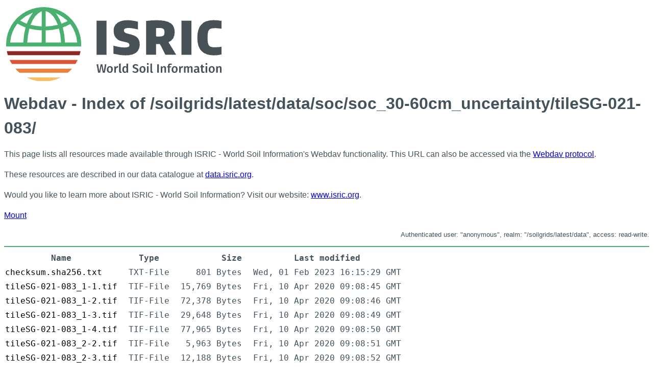

--- FILE ---
content_type: text/html; charset=utf-8
request_url: https://files.isric.org/soilgrids/latest/data/soc/soc_30-60cm_uncertainty/tileSG-021-083/
body_size: 5328
content:
<!DOCTYPE html>
<html>
<head>
  <meta http-equiv="Content-Type" content="text/html; charset=UTF-8">
  <meta name="generator" content="WsgiDAV/4.3.3">
  <title>ISRIC - Index of /soilgrids/latest/data/soc/soc_30-60cm_uncertainty/tileSG-021-083/ </title>
  <link rel="shortcut icon" href="/:dir_browser/favicon.ico">
  <link rel="stylesheet" href="/:dir_browser/style.css" />
  <script defer src="/:dir_browser/script.js"></script>
  <style type="text/css"> A {behavior: url(#default#AnchorClick);} </style>
</head>

<body onload="onLoad()">

  <h1>
    <img class="logo" alt="ISRIC" title="ISRIC" src="/:dir_browser/logo.png">
    Webdav - Index of /soilgrids/latest/data/soc/soc_30-60cm_uncertainty/tileSG-021-083/
  </h1>
<p>
This page lists all resources made available through ISRIC - World Soil Information's Webdav functionality. 
This URL can also be accessed via the <a href="https://www.isric.org/explore/soilgrids/soilgrids-access">Webdav protocol</a>.
</p><p>
These resources are described in our data catalogue at <a href="https://data.isric.org">data.isric.org</a>.
</p><p>
Would you like to learn more about ISRIC - World Soil Information? Visit our website: <a href="https://www.isric.org">www.isric.org</a>.
</p>


<p class="links">
    <a title="Open this folder in a registered WebDAV client." href="/soilgrids/latest/data/soc/soc_30-60cm_uncertainty/tileSG-021-083/?davmount">Mount</a>
  
</p>

  <p class="auth-user">
    Authenticated user: "anonymous", realm: "/soilgrids/latest/data", access: read-write.</p>
  <hr>

  <table class="dir-listing" onclick="return onClickTable(event)">

    <colgroup>
      <col>
      <col>
      <col class="right">
      <col class="right">
    </colgroup>

    <thead>
      <tr>
        <th>Name</th>
        <th>Type</th>
        <th>Size</th>
        <th>Last modified</th>
      </tr>
    </thead>

    <tbody>
      <tr class="">
        <td>
          <a class="" href="checksum.sha256.txt"  >
              checksum.sha256.txt
          </a>
        </td>
        <td>TXT-File</td>
        <td>801 Bytes</td>
        <td>Wed, 01 Feb 2023 16:15:29 GMT</td>
      </tr>
      
      <tr class="">
        <td>
          <a class="" href="tileSG-021-083_1-1.tif"  >
              tileSG-021-083_1-1.tif
          </a>
        </td>
        <td>TIF-File</td>
        <td>15,769 Bytes</td>
        <td>Fri, 10 Apr 2020 09:08:45 GMT</td>
      </tr>
      
      <tr class="">
        <td>
          <a class="" href="tileSG-021-083_1-2.tif"  >
              tileSG-021-083_1-2.tif
          </a>
        </td>
        <td>TIF-File</td>
        <td>72,378 Bytes</td>
        <td>Fri, 10 Apr 2020 09:08:46 GMT</td>
      </tr>
      
      <tr class="">
        <td>
          <a class="" href="tileSG-021-083_1-3.tif"  >
              tileSG-021-083_1-3.tif
          </a>
        </td>
        <td>TIF-File</td>
        <td>29,648 Bytes</td>
        <td>Fri, 10 Apr 2020 09:08:49 GMT</td>
      </tr>
      
      <tr class="">
        <td>
          <a class="" href="tileSG-021-083_1-4.tif"  >
              tileSG-021-083_1-4.tif
          </a>
        </td>
        <td>TIF-File</td>
        <td>77,965 Bytes</td>
        <td>Fri, 10 Apr 2020 09:08:50 GMT</td>
      </tr>
      
      <tr class="">
        <td>
          <a class="" href="tileSG-021-083_2-2.tif"  >
              tileSG-021-083_2-2.tif
          </a>
        </td>
        <td>TIF-File</td>
        <td>5,963 Bytes</td>
        <td>Fri, 10 Apr 2020 09:08:51 GMT</td>
      </tr>
      
      <tr class="">
        <td>
          <a class="" href="tileSG-021-083_2-3.tif"  >
              tileSG-021-083_2-3.tif
          </a>
        </td>
        <td>TIF-File</td>
        <td>12,188 Bytes</td>
        <td>Fri, 10 Apr 2020 09:08:52 GMT</td>
      </tr>
      
      <tr class="">
        <td>
          <a class="" href="tileSG-021-083_2-4.tif"  >
              tileSG-021-083_2-4.tif
          </a>
        </td>
        <td>TIF-File</td>
        <td>32,490 Bytes</td>
        <td>Fri, 10 Apr 2020 09:08:53 GMT</td>
      </tr>
      
      <tr class="">
        <td>
          <a class="" href="tileSG-021-083_3-4.tif"  >
              tileSG-021-083_3-4.tif
          </a>
        </td>
        <td>TIF-File</td>
        <td>6,384 Bytes</td>
        <td>Fri, 10 Apr 2020 09:08:54 GMT</td>
      </tr>
      
      <tr class="">
        <td>
          <a class="" href="tileSG-021-083_4-4.tif"  >
              tileSG-021-083_4-4.tif
          </a>
        </td>
        <td>TIF-File</td>
        <td>2,563 Bytes</td>
        <td>Fri, 10 Apr 2020 09:08:56 GMT</td>
      </tr>
      
    </tbody>
  </table>

  <hr>

  <footer class="footer">
    <div class="container">
    <ul class="menu">
    <li class="menu-item">
    <a href="https://www.isric.org/contact-us" data-drupal-link-system-path="node/64">&gt; Contact us</a>
    </li>
    <li class="menu-item">
    <a href="https://www.isric.org/about/data-policy" data-drupal-link-system-path="node/81">&gt; Data policy</a>
    </li>
    <li class="menu-item">
    <a href="https://www.isric.org/cookies" title="What cookies do we use" data-drupal-link-system-path="node/778">&gt; Privacy and cookie statement </a>
    </li>
    <li class="menu-item">
    <a href="https://www.isric.org/about/isric-org" data-drupal-link-system-path="node/113">&gt; Disclaimer</a>
    </li>
    </ul>
    </div>
  </footer>

</body>
</html>